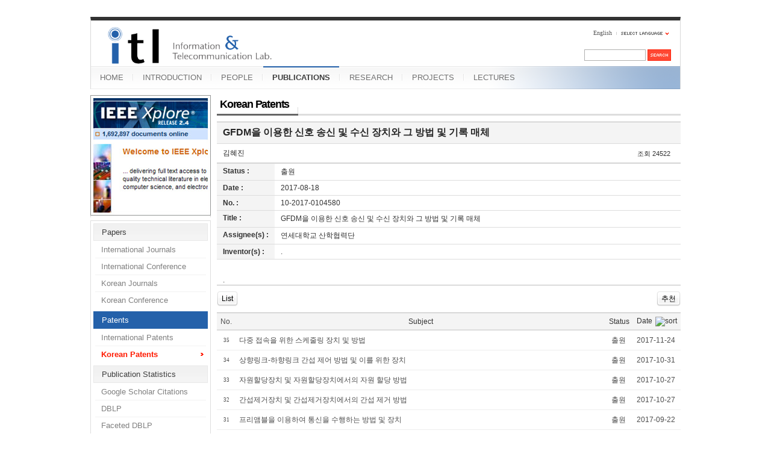

--- FILE ---
content_type: text/html; charset=UTF-8
request_url: https://mirinae.yonsei.ac.kr/index.php?mid=pub_patent_kor&category=0&sortkey=sortkey&document_srl=38594
body_size: 9999
content:
<!DOCTYPE html>
<html lang="en">
<head>
<!-- META -->
<meta charset="utf-8">
<meta name="Generator" content="XpressEngine">
<meta http-equiv="X-UA-Compatible" content="IE=edge">
<!-- TITLE -->
<title>Korean Patents - GFDM을 이용한 신호 송신 및 수신 장치와 그 방법 및 기록 매체</title>
<!-- CSS -->
<link rel="stylesheet" href="/common/css/xe.min.css?20140618142045" />
<link rel="stylesheet" href="/common/js/plugins/ui/jquery-ui.min.css?20140618142045" />
<link rel="stylesheet" href="/modules/board/skins/sejin7940_board/css/board.css?20110816154726" />
<link rel="stylesheet" href="/modules/board/skins/sejin7940_board/css/button.css?20110816154726" />
<link rel="stylesheet" href="/modules/board/skins/sejin7940_board/css/pagination.css?20110816154726" />
<link rel="stylesheet" href="/modules/board/skins/sejin7940_board/css/white.css?20110816154726" />
<link rel="stylesheet" href="/layouts/xe_official_mirinae/css/blue.css?20231012143137" />
<link rel="stylesheet" href="/modules/editor/styles/default/style.css?20140618142048" />
<link rel="stylesheet" href="/widgets/sejin7940_calendar/skins/default/css/widget.css?20110816154726" />
<link rel="stylesheet" href="/files/faceOff/594/014/layout.css?20150323165752" />
<!-- JS -->
<!--[if lt IE 9]><script src="/common/js/jquery-1.x.min.js?20140618142045"></script>
<![endif]--><!--[if gte IE 9]><!--><script src="/common/js/jquery.min.js?20140618142045"></script>
<![endif]--><script src="/common/js/x.min.js?20140618142045"></script>
<script src="/common/js/xe.min.js?20140618142045"></script>
<script src="/modules/board/tpl/js/board.min.js?20140618142047"></script>
<script src="/modules/board/skins/sejin7940_board/js/sejin7940_board.js?20110816154726"></script>
<script src="/layouts/xe_official_mirinae/js/xe_official.js?20100504092716"></script>
<!--[if lt IE 9]><script src="/common/js/html5.js"></script><![endif]-->
<!-- RSS -->
<!-- ICON -->
<link rel="shortcut icon" href="./modules/admin/tpl/img/faviconSample.png" /><link rel="apple-touch-icon" href="./modules/admin/tpl/img/mobiconSample.png" />
<style type="text/css">
    body {  font-family:sans-serif; font-size:10pt}
</style>
<style> .xe_content { font-size:12px; }</style><script>
//<![CDATA[
var current_url = "https://mirinae.yonsei.ac.kr/?mid=pub_patent_kor&sortkey=sortkey&document_srl=38594";
var request_uri = "https://mirinae.yonsei.ac.kr/";
var current_mid = "pub_patent_kor";
var waiting_message = "Requesting to the server, please wait.";
var ssl_actions = new Array();
var default_url = "https://mirinae.yonsei.ac.kr";
var enforce_ssl = true;xe.current_lang = "en";
xe.cmd_find = "Find";
xe.cmd_cancel = "Cancel";
xe.cmd_confirm = "Confirm";
xe.msg_no_root = "You cannot select a root.";
xe.msg_no_shortcut = "You cannot select a shortcut.";
xe.msg_select_menu = "Select target menu";
//]]>
</script>
</head>
<body>
   
<!-- js 파일 import -->
<!-- 레이아웃과 연동될 css 파일 import -->
    <div id="bodyWrap">
	<div id="header">
		<h1><a href=""><img src="https://mirinae.yonsei.ac.kr/files/attach/images/14594/itllogo2.gif" alt="Information and Telecommunication Lab" class="iePngFix" id="itlLogo" />
<!-- img src="https://mirinae.yonsei.ac.kr/images/itllogo2.gif" alt="logo" border="0" class="iePngFix" />  -->
</a></h1>
		<div id="language">
			<strong title="en">English</strong> <a href="#selectLang" onclick="showHide('selectLang');return false;"><img src="/layouts/xe_official_mirinae/images/blue/buttonLang.gif" alt="Select Language" width="87" height="15" /></a>
			<ul id="selectLang">
                			</ul>
		</div>
		<!--GNB-->
		<ul id="gnb">
            <!-- main_menu 1차 시작 -->
                                            <li ><a href="https://mirinae.yonsei.ac.kr/home" >HOME</a></li>
                                            <li ><a href="https://mirinae.yonsei.ac.kr/introduction" >INTRODUCTION</a></li>
                                            <li ><a href="https://mirinae.yonsei.ac.kr/members" >PEOPLE</a></li>
                                                                                <li class="on"><a href="https://mirinae.yonsei.ac.kr/publications" >PUBLICATIONS</a></li>
                                            <li ><a href="https://mirinae.yonsei.ac.kr/research" >RESEARCH</a></li>
                                            <li ><a href="https://mirinae.yonsei.ac.kr/projects" >PROJECTS</a></li>
                                            <li ><a href="https://mirinae.yonsei.ac.kr/lectures" >LECTURES</a></li>
                        <!-- main_menu 1차 끝 -->
		</ul>
		
		<form action="https://mirinae.yonsei.ac.kr/" method="post" id="isSearch"><input type="hidden" name="error_return_url" value="/index.php?mid=pub_patent_kor&amp;category=0&amp;sortkey=sortkey&amp;document_srl=38594" /><input type="hidden" name="vid" value="" />
            <input type="hidden" name="mid" value="pub_patent_kor" />
            <input type="hidden" name="act" value="IS" />
            <input type="hidden" name="search_target" value="title_content" />
			<input name="is_keyword" type="text" class="inputText" title="keyword" />
			<input type="image" src="/layouts/xe_official_mirinae/images/blue/buttonSearch.gif" alt="Search" class="submit" />
		</form>
	</div>
	<div id="contentBody">
		<div id="columnLeft">
            <!-- 왼쪽 그림 메뉴 -->
                        <!-- 왼쪽 그림 메뉴 -->
                        <!-- 왼쪽 그림 메뉴 -->
                        <!-- 왼쪽 그림 메뉴 -->
                        <!-- 왼쪽 그림 메뉴 -->
                        <img src="/layouts/xe_official_mirinae/images/mirinae/publications.jpg"/>
                        <!-- 왼쪽 그림 메뉴 -->
                        <!-- LECTURES 에서만 로그인 위젯 출력 -->
                        <!-- 왼쪽 2차 메뉴 -->
			<img src="/layouts/xe_official_mirinae/images/blank.gif" alt="" class="mask" />
            			<ol id="lnb">
                                				<li ><a href="https://mirinae.yonsei.ac.kr/publications" >Papers</a>
                    <!-- main_menu 3차 시작 -->
                    					<ul>
                    						<li ><a href="https://mirinae.yonsei.ac.kr/pub_journal_int" >International Journals</a></li>
                    						<li ><a href="https://mirinae.yonsei.ac.kr/pub_conf_int" >International Conference</a></li>
                    						<li ><a href="https://mirinae.yonsei.ac.kr/pub_journal_kor" >Korean Journals</a></li>
                    						<li ><a href="https://mirinae.yonsei.ac.kr/pub_conf_kor" >Korean Conference</a></li>
                    					</ul>
                    				</li>
                                				<li class="on"><a href="https://mirinae.yonsei.ac.kr/publications" >Patents</a>
                    <!-- main_menu 3차 시작 -->
                    					<ul>
                    						<li ><a href="https://mirinae.yonsei.ac.kr/pub_patent_int" >International Patents</a></li>
                    						<li class="on"><a href="https://mirinae.yonsei.ac.kr/pub_patent_kor" >Korean Patents</a></li>
                    					</ul>
                    				</li>
                                				<li ><a href="https://mirinae.yonsei.ac.kr/publications" >Publication Statistics</a>
                    <!-- main_menu 3차 시작 -->
                    					<ul>
                    						<li ><a href="http://scholar.google.com/citations?hl=en&amp;user=f08AsRMAAAAJ&amp;view_op=list_works&amp;pagesize=100" onclick="window.open(this.href);return false;">Google Scholar Citations</a></li>
                    						<li ><a href="http://dblp.uni-trier.de/pers/ht/h/Hong:Daesik.html" onclick="window.open(this.href);return false;">DBLP</a></li>
                    						<li ><a href="http://dblp.L3S.de/Authors/Daesik_Hong" onclick="window.open(this.href);return false;">Faceted DBLP</a></li>
                    						<li ><a href="http://www.pubzone.org/pages/publications/showAuthor.do?userId=53.5677&amp;show_max=100" onclick="window.open(this.href);return false;">PubZone</a></li>
                    					</ul>
                    				</li>
                                			</ol>
            <!--<a href="https://mirinae.yonsei.ac.kr/?mid=home_new"><img src="https://mirinae.yonsei.ac.kr/files/attach/images/199/253/010/Fresh3.gif"></a>-->
<div class="xe-widget-wrapper " style=""><div style="*zoom:1;padding:0px 0px 0px 0px !important;"><div style="margin:0;padding:0:">
	<embed src='./widgets/counter_status/skins/flash/counter.swf?n=7851,10217,4566164' width='1' height='1' wmode='transparent'></embed>
</div>
</div></div>
		</div>
		<div id="columnRight">
            <!-- 컨텐츠 시작 -->
              
	   <!-- 별도의 lang 파일을 적용하기 위해 -->
	    <script>
function file_download_check() {
	if (confirm('5 포인트가 차감됩니다. 다운로드 하시겠습니까?')) return true;
	else return false;;
}
</script>
		<div class="board" >
    <div class="boardHeader">
								<div class="boardTitle">
				<h2 class="boardTitleText"><a href="https://mirinae.yonsei.ac.kr/pub_patent_kor">Korean Patents</a></h2>
							</div>
							    </div>
<!-- (시작) sejin7940 추가 - 상단 가로형 펼침 카테고리 구현 위해서 -->
<!-- (끝) sejin7940 추가 - 상단 가로형 펼침 카테고리 구현 위해서 -->
<div style="border:0px solid red; width:100%;"> 
<!--  header.html 에서는 div 가 두개 열림 --><!-- 달력 상단 배치시 -->
<div id="div_calendar" style="width:100%; padding:0px; margin:0px auto 20px auto; list-style:none; display:none;">
	<ul style="border:0px solid red; margin:0px auto; width:10px">
			<li style="width:px; border:0px solid red; float:left; ">
			<div class="xe-widget-wrapper " style=""><div style="*zoom:1;padding:0px 0px 0px 0px !important;">    <div class="widgetContainer">
    <div class="widgetCalendarNavigation">
        <button type="button" class="prevYear" onclick="location.href='https://mirinae.yonsei.ac.kr/index.php?mid=pub_patent_kor&amp;category=0&amp;sortkey=sortkey&amp;document_srl=38594&amp;search_target=regdate&amp;search_keyword=2025'">&lt;&lt;</button> <button type="button" class="prevMonth" onclick="location.href='https://mirinae.yonsei.ac.kr/index.php?mid=pub_patent_kor&amp;category=0&amp;sortkey=sortkey&amp;document_srl=38594&amp;search_target=regdate&amp;search_keyword=202512'">&lt;</button>
        <button type="button" class="nextMonth" onclick="location.href='https://mirinae.yonsei.ac.kr/index.php?mid=pub_patent_kor&amp;category=0&amp;sortkey=sortkey&amp;document_srl=38594&amp;search_target=regdate&amp;search_keyword=202602'">&gt;</button> <button type="button" class="nextYear" onclick="location.href='https://mirinae.yonsei.ac.kr/index.php?mid=pub_patent_kor&amp;category=0&amp;sortkey=sortkey&amp;document_srl=38594&amp;search_target=regdate&amp;search_keyword=2027'">&gt;&gt;</button>
    </div>
    <table border="1" cellspacing="0" class="widgetCalendar">
        <caption>2026.01</caption>
        <thead>
            <tr>
                <th scope="col" class="sun">Sunday</th>
                <th scope="col">Monday</th>
                <th scope="col">Tuesday</th>
                <th scope="col">Wednesday</th>
                <th scope="col">Thursday</th>
                <th scope="col">Friday</th>
                <th scope="col">Saturday</th>
            </tr>
        </thead>
        <tbody>
			<!-- 복수 달력 지정 위해서 추가한 부분 (sejin7940 - 시작) -->
			            			<!-- 복수 달력 지정 위해서 추가한 부분 (sejin7940 - 시작) -->
                                            <tr>
                                                                                            																																				                                                <td class="sun  " >
                                                                                                                                                                                    </td>
                                                                                            																																				                                                <td class="  " >
                                                                                                                                                                                    </td>
                                                                                            																																				                                                <td class="  " >
                                                                                                                                                                                    </td>
                                                                                            																																				                                                <td class="  " >
                                                                                                                                                                                    </td>
                                                                                                                                                                                                        																																				                                                <td class="  " >
                                                                                                1                                                                                    </td>
                                                                                                                                                                            																																				                                                <td class="  " >
                                                                                                2                                                                                    </td>
                                                                                                                                                                            																																				                                                <td class="  " >
                                                                                                3                                                                                    </td>
                                    </tr>
                                                            <tr>
                                                                                                                                                                            																																				                                                <td class="sun  " >
                                                                                                4                                                                                    </td>
                                                                                                                                                                            																																				                                                <td class="  " >
                                                                                                5                                                                                    </td>
                                                                                                                                                                            																																				                                                <td class="  " >
                                                                                                6                                                                                    </td>
                                                                                                                                                                            																																				                                                <td class="  " >
                                                                                                7                                                                                    </td>
                                                                                                                                                                            																																				                                                <td class="  " >
                                                                                                8                                                                                    </td>
                                                                                                                                                                            																																				                                                <td class="  " >
                                                                                                9                                                                                    </td>
                                                                                                                                                                            																																				                                                <td class="  " >
                                                                                                10                                                                                    </td>
                                    </tr>
                                                            <tr>
                                                                                                                                                                            																																				                                                <td class="sun  " >
                                                                                                11                                                                                    </td>
                                                                                                                                                                            																																				                                                <td class="  " >
                                                                                                12                                                                                    </td>
                                                                                                                                                                            																																				                                                <td class="  " >
                                                                                                13                                                                                    </td>
                                                                                                                                                                            																																				                                                <td class="  " >
                                                                                                14                                                                                    </td>
                                                                                                                                                                            																																				                                                <td class="  " >
                                                                                                15                                                                                    </td>
                                                                                                                                                                            																																				                                                <td class="  " >
                                                                                                16                                                                                    </td>
                                                                                                                                                                            																																				                                                <td class="  " >
                                                                                                17                                                                                    </td>
                                    </tr>
                                                            <tr>
                                                                                                                                                                            																																				                                                <td class="sun  " >
                                                                                                18                                                                                    </td>
                                                                                                                                                                            																																				                                                <td class="  " >
                                                                                                19                                                                                    </td>
                                                                                                                                                                            																																				                                                <td class="today  " >
                                                                                                20                                                                                    </td>
                                                                                                                                                                            																																				                                                <td class="  " >
                                                                                                21                                                                                    </td>
                                                                                                                                                                            																																				                                                <td class="  " >
                                                                                                22                                                                                    </td>
                                                                                                                                                                            																																				                                                <td class="  " >
                                                                                                23                                                                                    </td>
                                                                                                                                                                            																																				                                                <td class="  " >
                                                                                                24                                                                                    </td>
                                    </tr>
                                                            <tr>
                                                                                                                                                                            																																				                                                <td class="sun  " >
                                                                                                25                                                                                    </td>
                                                                                                                                                                            																																				                                                <td class="  " >
                                                                                                26                                                                                    </td>
                                                                                                                                                                            																																				                                                <td class="  " >
                                                                                                27                                                                                    </td>
                                                                                                                                                                            																																				                                                <td class="  " >
                                                                                                28                                                                                    </td>
                                                                                                                                                                            																																				                                                <td class="  " >
                                                                                                29                                                                                    </td>
                                                                                                                                                                            																																				                                                <td class="  " >
                                                                                                30                                                                                    </td>
                                                                                                                                                                            																																				                                                <td class="  " >
                                                                                                31                                                                                    </td>
                                    </tr>
                                                                </tbody>
    </table>
</div>
</div></div>
		</li>
		</ul>
</div>
<!-- 목록에서 글 선택 안 한 경우, 자동으로 최근 공지나 최근 글을 무조건 view 로 나오게 -->
	<div class="viewDocument">
				<!---->
		<!--  view 화면에서 관리자 설정 버튼 넣어주기 위해서 (시작) (목록의 하단에 카테고리 배치되게 하고자 header 에서 이전시킴) -->
		<!--  view 화면에서 관리자 설정 버튼 넣어주기 위해서 (끝)  -->
	<div class="boardRead">
		<div class="boardReadHeader"  >
			
			<div class="titleArea">
				<h3 class="title" style="word-break:break-all;"><a href="https://mirinae.yonsei.ac.kr/38594" >GFDM을 이용한 신호 송신 및 수신 장치와 그 방법 및 기록 매체</a></h3>
				<a href="https://mirinae.yonsei.ac.kr/index.php?mid=pub_patent_kor&amp;category=0&amp;sortkey=sortkey" class="category"></a>
			</div>
				
				<div class="authorArea">
																					<a href="#popup_menu_area" class="member_27764 author" onclick="return false">김혜진</a>
																				<span class="ipAddress"></span>
										<span class="counts">
						<span class="read">조회 <span class="num">24522</span></span>																							</span>
				</div>
								</div>
				<table border="1" cellspacing="0" summary="Extra Form" class="extraVarsList" >
													<tr>
					<th>Status :</th>
					<td>출원&nbsp;</td>
				</tr>
																				<tr>
					<th>Date :</th>
					<td>2017-08-18&nbsp;</td>
				</tr>
																				<tr>
					<th>No. :</th>
					<td>10-2017-0104580&nbsp;</td>
				</tr>
																				<tr>
					<th>Title :</th>
					<td>GFDM을 이용한 신호 송신 및 수신 장치와 그 방법 및 기록 매체&nbsp;</td>
				</tr>
																				<tr>
					<th>Assignee(s) :</th>
					<td>연세대학교 산학협력단&nbsp;</td>
				</tr>
																				<tr>
					<th>Inventor(s) :</th>
					<td>.&nbsp;</td>
				</tr>
											</table>
						<div class="boardReadBody" id="boardReadBody">
																			<div class="view_content"><!--BeforeDocument(38594,27764)--><div class="document_38594_27764 xe_content"><p>.</p></div><!--AfterDocument(38594,27764)--></div>
												</div>
		<div class="boardReadFooter" style="float:left; width:100%">
						
									
						
						
		</div>
				<div id="view_bottomborder" class="boardNavigation" style="width:100%; float:left">
			<div class="buttonLeft">
							<a href="https://mirinae.yonsei.ac.kr/index.php?mid=pub_patent_kor&amp;category=0&amp;sortkey=sortkey" class="buttonOfficial btn_list"><span>List</span></a>
											
			</div>
			<div class="buttonRight">
													<a href="javascript:doCallModuleAction('document','procDocumentVoteUp',38594)" class="buttonOfficial btn_voted"><span>추천</span></a>
																											</div>
		</div>
	</div>
											<div style=" text-align:center; width:100%; float:left;">
						</div>
							</div>
<!-- (시작) sejin7940 추가 - 상단 가로형 펼침 카테고리 구현 위해서 -->
	<!-- (끝) sejin7940 추가 - 상단 가로형 펼침 카테고리 구현 위해서 -->
	<!-- (시작) sejin7940 추가 - 확장변수를 이용한 목록 정렬기능 &  목록순서 임의배치 기능-->
							   <!--  확장변수를 이용한 목록 정렬기능 -->
																																																																																																																																																																																																																																																																																																																																																																																																																																																																																																																																																																																																																																																																																																									<!-- (끝) sejin7940 추가 - 확장변수를 이용한 목록 정렬기능 &  목록순서 임의배치 기능 -->
																											
<form action="./" method="get" class="boardListForm"><input type="hidden" name="error_return_url" value="/index.php?mid=pub_patent_kor&amp;category=0&amp;sortkey=sortkey&amp;document_srl=38594" /><input type="hidden" name="act" value="" /><input type="hidden" name="mid" value="pub_patent_kor" /><input type="hidden" name="vid" value="" />
    <fieldset>
        <legend>List of Articles</legend>
        <table cellspacing="0" border="1" summary="List of Articles" class="boardList">
						<thead>
				<tr>
					
											
							
							
															<th scope="col">No.</th>
														
																			
							
							
																							<th scope="col" class="title ">
																		<div align="center"><a href="https://mirinae.yonsei.ac.kr/index.php?mid=pub_patent_kor&amp;category=0&amp;document_srl=38594&amp;sort_index=title">Subject</a></div>
																	</th>
																						
																			
																							<th scope="col"><a href="https://mirinae.yonsei.ac.kr/index.php?mid=pub_patent_kor&amp;category=0&amp;sortkey=extra_vars1&amp;document_srl=38594">Status</a></th>
																
																			
																							<th scope="col"><a href="https://mirinae.yonsei.ac.kr/index.php?mid=pub_patent_kor&amp;category=0&amp;sortkey=sortkey&amp;document_srl=38594">Date<img src="/modules/board/skins/sejin7940_board/img/common/" alt="sort" width="5" height="3" class="sort" /></a></th>
																
																													</tr>
			</thead>
						<tbody>
	
							
																																												<tr class="bg2">
					
						
						
													
															<td class="num" >35</td>
								
						
												
						
													
																							<td class="title" style="word-break:break-all;">
																																				
																			<a title="다중 접속을 위한 스케줄링 장치 및 방법"  href="https://mirinae.yonsei.ac.kr/index.php?mid=pub_patent_kor&amp;category=0&amp;sortkey=sortkey&amp;document_srl=38599" >
																											다중 접속을 위한 스케줄링 장치 및 방법																																														</a>
						
										
																																		</td>
																
						
												
						
																					<td>출원&nbsp;</td>
																			
						
																					<td>2017-11-24&nbsp;</td>
																																</tr>
																																										<tr class="bg1">
					
						
						
													
															<td class="num" >34</td>
								
						
												
						
													
																							<td class="title" style="word-break:break-all;">
																																				
																			<a title="상향링크-하향링크 간섭 제어 방법 및 이를 위한 장치"  href="https://mirinae.yonsei.ac.kr/index.php?mid=pub_patent_kor&amp;category=0&amp;sortkey=sortkey&amp;document_srl=38598" >
																											상향링크-하향링크 간섭 제어 방법 및 이를 위한 장치																																														</a>
						
										
																																		</td>
																
						
												
						
																					<td>출원&nbsp;</td>
																			
						
																					<td>2017-10-31&nbsp;</td>
																																</tr>
																																										<tr class="bg2">
					
						
						
													
															<td class="num" >33</td>
								
						
												
						
													
																							<td class="title" style="word-break:break-all;">
																																				
																			<a title="자원할당장치 및 자원할당장치에서의 자원 할당 방법"  href="https://mirinae.yonsei.ac.kr/index.php?mid=pub_patent_kor&amp;category=0&amp;sortkey=sortkey&amp;document_srl=38597" >
																											자원할당장치 및 자원할당장치에서의 자원 할당 방법																																														</a>
						
										
																																		</td>
																
						
												
						
																					<td>출원&nbsp;</td>
																			
						
																					<td>2017-10-27&nbsp;</td>
																																</tr>
																																										<tr class="bg1">
					
						
						
													
															<td class="num" >32</td>
								
						
												
						
													
																							<td class="title" style="word-break:break-all;">
																																				
																			<a title="간섭제거장치 및 간섭제거장치에서의 간섭 제거 방법"  href="https://mirinae.yonsei.ac.kr/index.php?mid=pub_patent_kor&amp;category=0&amp;sortkey=sortkey&amp;document_srl=38596" >
																											간섭제거장치 및 간섭제거장치에서의 간섭 제거 방법																																														</a>
						
										
																																		</td>
																
						
												
						
																					<td>출원&nbsp;</td>
																			
						
																					<td>2017-10-27&nbsp;</td>
																																</tr>
																																										<tr class="bg2">
					
						
						
													
															<td class="num" >31</td>
								
						
												
						
													
																							<td class="title" style="word-break:break-all;">
																																				
																			<a title="프리앰블을 이용하여 통신을 수행하는 방법 및 장치"  href="https://mirinae.yonsei.ac.kr/index.php?mid=pub_patent_kor&amp;category=0&amp;sortkey=sortkey&amp;document_srl=38595" >
																											프리앰블을 이용하여 통신을 수행하는 방법 및 장치																																														</a>
						
										
																																		</td>
																
						
												
						
																					<td>출원&nbsp;</td>
																			
						
																					<td>2017-09-22&nbsp;</td>
																																</tr>
																																										<tr class="bg1">
					
						
						
													
															<td class="num" >&raquo;</td>
								
						
												
						
													
																							<td class="title" style="word-break:break-all;">
																																				
																			<a title="GFDM을 이용한 신호 송신 및 수신 장치와 그 방법 및 기록 매체"  href="https://mirinae.yonsei.ac.kr/index.php?mid=pub_patent_kor&amp;category=0&amp;sortkey=sortkey&amp;document_srl=38594" >
																											GFDM을 이용한 신호 송신 및 수신 장치와 그 방법 및 기록 매체																																														</a>
						
										
																																		</td>
																
						
												
						
																					<td>출원&nbsp;</td>
																			
						
																					<td>2017-08-18&nbsp;</td>
																																</tr>
																																										<tr class="bg2">
					
						
						
													
															<td class="num" >29</td>
								
						
												
						
													
																							<td class="title" style="word-break:break-all;">
																																				
																			<a title="MIMO 안테나에 적용되는 FBMC를 이용한 신호 송신 및 수신 장치와 그 방법"  href="https://mirinae.yonsei.ac.kr/index.php?mid=pub_patent_kor&amp;category=0&amp;sortkey=sortkey&amp;document_srl=38593" >
																											MIMO 안테나에 적용되는 FBMC를 이용한 신호 송신 및 수신 장치와 그 방법																																														</a>
						
										
																																		</td>
																
						
												
						
																					<td>출원&nbsp;</td>
																			
						
																					<td>2017-06-20&nbsp;</td>
																																</tr>
																																										<tr class="bg1">
					
						
						
													
															<td class="num" >28</td>
								
						
												
						
													
																							<td class="title" style="word-break:break-all;">
																																				
																			<a title="비직교 다중 접속 시스템에서 주파수 오프셋으로 인한 반송파간 간섭 제거 방법 및 장치"  href="https://mirinae.yonsei.ac.kr/index.php?mid=pub_patent_kor&amp;category=0&amp;sortkey=sortkey&amp;document_srl=38585" >
																											비직교 다중 접속 시스템에서 주파수 오프셋으로 인한 반송파간 간섭 제거 방법 및 장치																																														</a>
						
										
																																		</td>
																
						
												
						
																					<td>출원&nbsp;</td>
																			
						
																					<td>2016-11-25&nbsp;</td>
																																</tr>
																																										<tr class="bg2">
					
						
						
													
															<td class="num" >27</td>
								
						
												
						
													
																							<td class="title" style="word-break:break-all;">
																																				
																			<a title="다중 서브밴드 이동통신 시스템을 위한 스케줄링 장치 및 방법"  href="https://mirinae.yonsei.ac.kr/index.php?mid=pub_patent_kor&amp;category=0&amp;sortkey=sortkey&amp;document_srl=38582" >
																											다중 서브밴드 이동통신 시스템을 위한 스케줄링 장치 및 방법																																														</a>
						
										
																																		</td>
																
						
												
						
																					<td>출원&nbsp;</td>
																			
						
																					<td>2016-10-31&nbsp;</td>
																																</tr>
																																										<tr class="bg1">
					
						
						
													
															<td class="num" >26</td>
								
						
												
						
													
																							<td class="title" style="word-break:break-all;">
																																				
																			<a title="서로 다른 부반송파 간격을 갖는 인접 대역 간의 간섭을 최소화하기 위한 장치 및 방법"  href="https://mirinae.yonsei.ac.kr/index.php?mid=pub_patent_kor&amp;category=0&amp;sortkey=sortkey&amp;document_srl=38581" >
																											서로 다른 부반송파 간격을 갖는 인접 대역 간의 간섭을 최소화하기 위한 장치 및 방법																																														</a>
						
										
																																		</td>
																
						
												
						
																					<td>출원&nbsp;</td>
																			
						
																					<td>2016-10-31&nbsp;</td>
																																</tr>
																																										<tr class="bg2">
					
						
						
													
															<td class="num" >25</td>
								
						
												
						
													
																							<td class="title" style="word-break:break-all;">
																																				
																			<a title="신호수신장치"  href="https://mirinae.yonsei.ac.kr/index.php?mid=pub_patent_kor&amp;category=0&amp;sortkey=sortkey&amp;document_srl=38584" >
																											신호수신장치																																														</a>
						
										
																																		</td>
																
						
												
						
																					<td>출원&nbsp;</td>
																			
						
																					<td>2016-10-11&nbsp;</td>
																																</tr>
																																										<tr class="bg1">
					
						
						
													
															<td class="num" >24</td>
								
						
												
						
													
																							<td class="title" style="word-break:break-all;">
																																				
																			<a title="무선자원 할당 제어장치 및 무선자원 할당 제어방법"  href="https://mirinae.yonsei.ac.kr/index.php?mid=pub_patent_kor&amp;category=0&amp;sortkey=sortkey&amp;document_srl=38583" >
																											무선자원 할당 제어장치 및 무선자원 할당 제어방법																																														</a>
						
										
																																		</td>
																
						
												
						
																					<td>출원&nbsp;</td>
																			
						
																					<td>2016-10-04&nbsp;</td>
																																</tr>
																																										<tr class="bg2">
					
						
						
													
															<td class="num" >23</td>
								
						
												
						
													
																							<td class="title" style="word-break:break-all;">
																																				
																			<a title="무선 통신 시스템에서 하향링크 프리앰블 생성 및 전송 방법"  href="https://mirinae.yonsei.ac.kr/index.php?mid=pub_patent_kor&amp;category=0&amp;sortkey=sortkey&amp;document_srl=38580" >
																											무선 통신 시스템에서 하향링크 프리앰블 생성 및 전송 방법																																														</a>
						
										
																																		</td>
																
						
												
						
																					<td>출원&nbsp;</td>
																			
						
																					<td>2016-09-21&nbsp;</td>
																																</tr>
																																										<tr class="bg1">
					
						
						
													
															<td class="num" >22</td>
								
						
												
						
													
																							<td class="title" style="word-break:break-all;">
																																				
																			<a title="전 이중 무선 방식을 지원하는 무선 접속 시스템에서 회전 프리코더 기반의 자기 간섭 제거 방법 및 장치"  href="https://mirinae.yonsei.ac.kr/index.php?mid=pub_patent_kor&amp;category=0&amp;sortkey=sortkey&amp;document_srl=38579" >
																											전 이중 무선 방식을 지원하는 무선 접속 시스템에서 회전 프리코더 기반의 자기 간섭 제거 방법 및 장치																																														</a>
						
										
																																		</td>
																
						
												
						
																					<td>출원&nbsp;</td>
																			
						
																					<td>2016-03-16&nbsp;</td>
																																</tr>
																																										<tr class="bg2">
					
						
						
													
															<td class="num" >21</td>
								
						
												
						
													
																							<td class="title" style="word-break:break-all;">
																																				
																			<a title="무선 통신 시스템에서 다중 사용자 수신에 관한 방법 및 장치"  href="https://mirinae.yonsei.ac.kr/index.php?mid=pub_patent_kor&amp;category=0&amp;sortkey=sortkey&amp;document_srl=38578" >
																											무선 통신 시스템에서 다중 사용자 수신에 관한 방법 및 장치																																														</a>
						
										
																																		</td>
																
						
												
						
																					<td>출원&nbsp;</td>
																			
						
																					<td>2015-12-11&nbsp;</td>
																																</tr>
																																										<tr class="bg1">
					
						
						
													
															<td class="num" >20</td>
								
						
												
						
													
																							<td class="title" style="word-break:break-all;">
																																				
																			<a title="무선 통신 시스템에서 다중 사용자 수신에 관한 방법 및 장치"  href="https://mirinae.yonsei.ac.kr/index.php?mid=pub_patent_kor&amp;category=0&amp;sortkey=sortkey&amp;document_srl=38574" >
																											무선 통신 시스템에서 다중 사용자 수신에 관한 방법 및 장치																																														</a>
						
										
																																		</td>
																
						
												
						
																					<td>출원&nbsp;</td>
																			
						
																					<td>2015-12-11&nbsp;</td>
																																</tr>
																																										<tr class="bg2">
					
						
						
													
															<td class="num" >19</td>
								
						
												
						
													
																							<td class="title" style="word-break:break-all;">
																																				
																			<a title="하이브리드 빔 포밍 송신장치 및 하이브리드 빔 포밍 방법"  href="https://mirinae.yonsei.ac.kr/index.php?mid=pub_patent_kor&amp;category=0&amp;sortkey=sortkey&amp;document_srl=38577" >
																											하이브리드 빔 포밍 송신장치 및 하이브리드 빔 포밍 방법																																														</a>
						
										
																																		</td>
																
						
												
						
																					<td>출원&nbsp;</td>
																			
						
																					<td>2015-10-29&nbsp;</td>
																																</tr>
																																										<tr class="bg1">
					
						
						
													
															<td class="num" >18</td>
								
						
												
						
													
																							<td class="title" style="word-break:break-all;">
																																				
																			<a title="하이브리드 빔 포밍 송신장치 및 하이브리드 빔 포밍 방법"  href="https://mirinae.yonsei.ac.kr/index.php?mid=pub_patent_kor&amp;category=0&amp;sortkey=sortkey&amp;document_srl=38576" >
																											하이브리드 빔 포밍 송신장치 및 하이브리드 빔 포밍 방법																																														</a>
						
										
																																		</td>
																
						
												
						
																					<td>출원&nbsp;</td>
																			
						
																					<td>2015-10-29&nbsp;</td>
																																</tr>
																																										<tr class="bg2">
					
						
						
													
															<td class="num" >17</td>
								
						
												
						
													
																							<td class="title" style="word-break:break-all;">
																																				
																			<a title="기지국장치 및 단말장치, 그리고 트래픽 전송 방법"  href="https://mirinae.yonsei.ac.kr/index.php?mid=pub_patent_kor&amp;category=0&amp;sortkey=sortkey&amp;document_srl=38575" >
																											기지국장치 및 단말장치, 그리고 트래픽 전송 방법																																														</a>
						
										
																																		</td>
																
						
												
						
																					<td>출원&nbsp;</td>
																			
						
																					<td>2015-10-28&nbsp;</td>
																																</tr>
																																										<tr class="bg1">
					
						
						
													
															<td class="num" >16</td>
								
						
												
						
													
																							<td class="title" style="word-break:break-all;">
																																				
																			<a title="무선 통신 시스템에서의 간섭원 정보 획득 방법 및 장치"  href="https://mirinae.yonsei.ac.kr/index.php?mid=pub_patent_kor&amp;category=0&amp;sortkey=sortkey&amp;document_srl=38572" >
																											무선 통신 시스템에서의 간섭원 정보 획득 방법 및 장치																																														</a>
						
										
																																		</td>
																
						
												
						
																					<td>등록&nbsp;</td>
																			
						
																					<td>2015-06-25&nbsp;</td>
																																</tr>
																																										<tr class="bg2">
					
						
						
													
															<td class="num" >15</td>
								
						
												
						
													
																							<td class="title" style="word-break:break-all;">
																																				
																			<a title="무선 통신 시스템에서의 필터 뱅크 다중 반송파 심벌들을 검출하는 장치 및 방법"  href="https://mirinae.yonsei.ac.kr/index.php?mid=pub_patent_kor&amp;category=0&amp;sortkey=sortkey&amp;document_srl=38573" >
																											무선 통신 시스템에서의 필터 뱅크 다중 반송파 심벌들을 검출하는 장치 및 방법																																														</a>
						
										
																																		</td>
																
						
												
						
																					<td>출원&nbsp;</td>
																			
						
																					<td>2015-05-29&nbsp;</td>
																																</tr>
																																										<tr class="bg1">
					
						
						
													
															<td class="num" >14</td>
								
						
												
						
													
																							<td class="title" style="word-break:break-all;">
																																				
																			<a title="기지국장치 및 기지국장치의 동작 방법"  href="https://mirinae.yonsei.ac.kr/index.php?mid=pub_patent_kor&amp;category=0&amp;sortkey=sortkey&amp;document_srl=38570" >
																											기지국장치 및 기지국장치의 동작 방법																																														</a>
						
										
																																		</td>
																
						
												
						
																					<td>출원&nbsp;</td>
																			
						
																					<td>2015-04-20&nbsp;</td>
																																</tr>
																																										<tr class="bg2">
					
						
						
													
															<td class="num" >13</td>
								
						
												
						
													
																							<td class="title" style="word-break:break-all;">
																																				
																			<a title="단말장치 및 단말장치의 동작 방법"  href="https://mirinae.yonsei.ac.kr/index.php?mid=pub_patent_kor&amp;category=0&amp;sortkey=sortkey&amp;document_srl=38571" >
																											단말장치 및 단말장치의 동작 방법																																														</a>
						
										
																																		</td>
																
						
												
						
																					<td>출원&nbsp;</td>
																			
						
																					<td>2015-04-15&nbsp;</td>
																																</tr>
																																										<tr class="bg1">
					
						
						
													
															<td class="num" >12</td>
								
						
												
						
													
																							<td class="title" style="word-break:break-all;">
																																				
																			<a title="이동통신 시스템에서 단말과 기지국 간 데이터 송수신 방법 및 장치"  href="https://mirinae.yonsei.ac.kr/index.php?mid=pub_patent_kor&amp;category=0&amp;sortkey=sortkey&amp;document_srl=38567" >
																											이동통신 시스템에서 단말과 기지국 간 데이터 송수신 방법 및 장치																																														</a>
						
										
																																		</td>
																
						
												
						
																					<td>출원&nbsp;</td>
																			
						
																					<td>2015-03-31&nbsp;</td>
																																</tr>
																																										<tr class="bg2">
					
						
						
													
															<td class="num" >11</td>
								
						
												
						
													
																							<td class="title" style="word-break:break-all;">
																																				
																			<a title="무선 통신 시스템에서 업링크 제어 신호를 송신하는 방법 및 장치"  href="https://mirinae.yonsei.ac.kr/index.php?mid=pub_patent_kor&amp;category=0&amp;sortkey=sortkey&amp;document_srl=38566" >
																											무선 통신 시스템에서 업링크 제어 신호를 송신하는 방법 및 장치																																														</a>
						
										
																																		</td>
																
						
												
						
																					<td>출원&nbsp;</td>
																			
						
																					<td>2015-03-31&nbsp;</td>
																																</tr>
																																										<tr class="bg1">
					
						
						
													
															<td class="num" >10</td>
								
						
												
						
													
																							<td class="title" style="word-break:break-all;">
																																				
																			<a title="필터뱅크 기반 다중 반송파 무선 통신 시스템에서 패킷 전송 방법 및 장치"  href="https://mirinae.yonsei.ac.kr/index.php?mid=pub_patent_kor&amp;category=0&amp;sortkey=sortkey&amp;document_srl=38565" >
																											필터뱅크 기반 다중 반송파 무선 통신 시스템에서 패킷 전송 방법 및 장치																																														</a>
						
										
																																		</td>
																
						
												
						
																					<td>출원&nbsp;</td>
																			
						
																					<td>2015-01-16&nbsp;</td>
																																</tr>
																																										<tr class="bg2">
					
						
						
													
															<td class="num" >9</td>
								
						
												
						
													
																							<td class="title" style="word-break:break-all;">
																																				
																			<a title="무선 통신 시스템에서 복수개의 위치에서의 가용 채널에 대한 컨택트 검증 신호 송수신 방법 및 장치"  href="https://mirinae.yonsei.ac.kr/index.php?mid=pub_patent_kor&amp;category=0&amp;sortkey=sortkey&amp;document_srl=38568" >
																											무선 통신 시스템에서 복수개의 위치에서의 가용 채널에 대한 컨택트 검증 신호 송수신 방법 및 장치																																														</a>
						
										
																																		</td>
																
						
												
						
																					<td>등록&nbsp;</td>
																			
						
																					<td>2014-10-09&nbsp;</td>
																																</tr>
																																										<tr class="bg1">
					
						
						
													
															<td class="num" >8</td>
								
						
												
						
													
																							<td class="title" style="word-break:break-all;">
																																				
																			<a title="기지국제어장치 및 기지국제어장치의 동작 방법"  href="https://mirinae.yonsei.ac.kr/index.php?mid=pub_patent_kor&amp;category=0&amp;sortkey=sortkey&amp;document_srl=38564" >
																											기지국제어장치 및 기지국제어장치의 동작 방법																																														</a>
						
										
																																		</td>
																
						
												
						
																					<td>등록&nbsp;</td>
																			
						
																					<td>2014-08-01&nbsp;</td>
																																</tr>
																																										<tr class="bg2">
					
						
						
													
															<td class="num" >7</td>
								
						
												
						
													
																							<td class="title" style="word-break:break-all;">
																																				
																			<a title="이동통신 시스템에서의 시퀀스 동기화 수행을 위한 방법 및 장치"  href="https://mirinae.yonsei.ac.kr/index.php?mid=pub_patent_kor&amp;category=0&amp;sortkey=sortkey&amp;document_srl=38569" >
																											이동통신 시스템에서의 시퀀스 동기화 수행을 위한 방법 및 장치																																														</a>
						
										
																																		</td>
																
						
												
						
																					<td>출원&nbsp;</td>
																			
						
																					<td>2014-07-28&nbsp;</td>
																																</tr>
																																										<tr class="bg1">
					
						
						
													
															<td class="num" >6</td>
								
						
												
						
													
																							<td class="title" style="word-break:break-all;">
																																				
																			<a title="전이중 통신 방식 및 반이중 통신방식을 지원하는 시스템에서 통신을 수행하는 방법 및 이를 위한 장치"  href="https://mirinae.yonsei.ac.kr/index.php?mid=pub_patent_kor&amp;category=0&amp;sortkey=sortkey&amp;document_srl=38561" >
																											전이중 통신 방식 및 반이중 통신방식을 지원하는 시스템에서 통신을 수행하는 방법 및 이를 위한 장치																																														</a>
						
										
																																		</td>
																
						
												
						
																					<td>출원&nbsp;</td>
																			
						
																					<td>2014-07-24&nbsp;</td>
																																</tr>
																																										<tr class="bg2">
					
						
						
													
															<td class="num" >5</td>
								
						
												
						
													
																							<td class="title" style="word-break:break-all;">
																																				
																			<a title="기지국장치 및 기지국장치의 동작 방법"  href="https://mirinae.yonsei.ac.kr/index.php?mid=pub_patent_kor&amp;category=0&amp;sortkey=sortkey&amp;document_srl=38562" >
																											기지국장치 및 기지국장치의 동작 방법																																														</a>
						
										
																																		</td>
																
						
												
						
																					<td>등록&nbsp;</td>
																			
						
																					<td>2014-07-16&nbsp;</td>
																																</tr>
																																										<tr class="bg1">
					
						
						
													
															<td class="num" >4</td>
								
						
												
						
													
																							<td class="title" style="word-break:break-all;">
																																				
																			<a title="기지국장치 및 기지국장치의 동작 방법, 단말장치"  href="https://mirinae.yonsei.ac.kr/index.php?mid=pub_patent_kor&amp;category=0&amp;sortkey=sortkey&amp;document_srl=38563" >
																											기지국장치 및 기지국장치의 동작 방법, 단말장치																																														</a>
						
										
																																		</td>
																
						
												
						
																					<td>출원&nbsp;</td>
																			
						
																					<td>2014-07-1&nbsp;</td>
																																</tr>
																																										<tr class="bg2">
					
						
						
													
															<td class="num" >3</td>
								
						
												
						
													
																							<td class="title" style="word-break:break-all;">
																																				
																			<a title="FBMC 시스템에서 심볼을 송수신하는 기법"  href="https://mirinae.yonsei.ac.kr/index.php?mid=pub_patent_kor&amp;category=0&amp;sortkey=sortkey&amp;document_srl=38559" >
																											FBMC 시스템에서 심볼을 송수신하는 기법																																														</a>
						
										
																																		</td>
																
						
												
						
																					<td>출원&nbsp;</td>
																			
						
																					<td>2014-06-18&nbsp;</td>
																																</tr>
																																										<tr class="bg1">
					
						
						
													
															<td class="num" >2</td>
								
						
												
						
													
																							<td class="title" style="word-break:break-all;">
																																				
																			<a title="무선 통신 시스템에서 방향성에 기반한 가용 채널 정보 송수신 방법 및 장치"  href="https://mirinae.yonsei.ac.kr/index.php?mid=pub_patent_kor&amp;category=0&amp;sortkey=sortkey&amp;document_srl=38560" >
																											무선 통신 시스템에서 방향성에 기반한 가용 채널 정보 송수신 방법 및 장치																																														</a>
						
										
																																		</td>
																
						
												
						
																					<td>출원&nbsp;</td>
																			
						
																					<td>2014-06-02&nbsp;</td>
																																</tr>
																																										<tr class="bg2">
					
						
						
													
															<td class="num" >1</td>
								
						
												
						
													
																							<td class="title" style="word-break:break-all;">
																																				
																			<a title="스몰 셀 네트워크 환경에서 업링크 노드밸런싱 방법"  href="https://mirinae.yonsei.ac.kr/index.php?mid=pub_patent_kor&amp;category=0&amp;sortkey=sortkey&amp;document_srl=38558" >
																											스몰 셀 네트워크 환경에서 업링크 노드밸런싱 방법																																														</a>
						
										
																																		</td>
																
						
												
						
																					<td>출원&nbsp;</td>
																			
						
																					<td>2014-02-17&nbsp;</td>
																																</tr>
																
						</tbody>
        </table>
		
    </fieldset>
</form>
	<div id="list_bottomborder" class="boardNavigation"  >
	    <div class="buttonLeft">
        							<a href="https://mirinae.yonsei.ac.kr/index.php?mid=pub_patent_kor&amp;page=1" class="buttonOfficial"><span>List</span></a>
							            </div>
    <div class="buttonRight">
		            </div>
	    <!--  검은배경시  검색창이 전체 board 틀 아래쪽으로 밀려나가던 버그 수정 위해서 boardNavigation 내부로 배치 -->
		<div style="padding:15px 0px 0px 0px; ">
		<form action="https://mirinae.yonsei.ac.kr/" method="get" onsubmit="return procFilter(this, search)" id="fo_search" class="boardSearchForm"><input type="hidden" name="error_return_url" value="/index.php?mid=pub_patent_kor&amp;category=0&amp;sortkey=sortkey&amp;document_srl=38594" /><input type="hidden" name="act" value="" />
		<fieldset>
			<legend>Board Search</legend>
			<input type="hidden" name="vid" value="" />
			<input type="hidden" name="mid" value="pub_patent_kor" />
			<input type="hidden" name="category" value="0" />
			<input type="text" name="search_keyword" value="" class="inputText" accesskey="S" title="Search" />
			<!-- sejin7940 -  정렬하다가 검색시, 정렬하던 사항 유지 위해서 (시작)-->
						<!-- sejin7940 -  정렬하다가 검색시, 정렬하던 사항 유지 위해서 (끝)-->
			<select name="search_target">
								<option value="title" >Subject</option>
								<option value="content" >Content</option>
								<option value="title_content" >Subject+Content</option>
								<option value="comment" >Comment</option>
								<option value="user_name" >User Name</option>
								<option value="nick_name" >Nick Name</option>
								<option value="user_id" >User ID</option>
								<option value="tag" >Tag</option>
								<option value="extra_vars1" >Status</option>
								<option value="extra_vars3" >No.</option>
								<option value="extra_vars4" >Title</option>
								<option value="extra_vars5" >Assignee(s)</option>
								<option value="extra_vars6" >Inventor(s)</option>
							</select>
						<span class="buttonOfficial"><button type="submit" onclick="xGetElementById('fo_search').submit();return false;">Search</button></span>
			<ul class="infoEtc">
				<li class="contributors"><a href="https://mirinae.yonsei.ac.kr/index.php?module=module&amp;act=dispModuleSkinInfo&amp;selected_module=board&amp;skin=sejin7940_board" onclick="popopen(this.href,'skinInfo'); return false;" title="Contributors"><span>Contributors</span></a></li>
							</ul>
		</fieldset>
	</form>
	</div>
	</div>
<!-- 달력 하단 배치시 -->
<div id="div_calendar" style="width:100%; padding:0px; margin:20px auto 10px auto; list-style:none; display:none;">
	<ul style="border:0px solid red; margin:0px auto; width:10px">
			<li style="width:px; border:0px solid red; float:left; ">
			<div class="xe-widget-wrapper " style=""><div style="*zoom:1;padding:0px 0px 0px 0px !important;">    <div class="widgetContainer">
    <div class="widgetCalendarNavigation">
        <button type="button" class="prevYear" onclick="location.href='https://mirinae.yonsei.ac.kr/index.php?mid=pub_patent_kor&amp;category=0&amp;sortkey=sortkey&amp;document_srl=38594&amp;search_target=regdate&amp;search_keyword=2025'">&lt;&lt;</button> <button type="button" class="prevMonth" onclick="location.href='https://mirinae.yonsei.ac.kr/index.php?mid=pub_patent_kor&amp;category=0&amp;sortkey=sortkey&amp;document_srl=38594&amp;search_target=regdate&amp;search_keyword=202512'">&lt;</button>
        <button type="button" class="nextMonth" onclick="location.href='https://mirinae.yonsei.ac.kr/index.php?mid=pub_patent_kor&amp;category=0&amp;sortkey=sortkey&amp;document_srl=38594&amp;search_target=regdate&amp;search_keyword=202602'">&gt;</button> <button type="button" class="nextYear" onclick="location.href='https://mirinae.yonsei.ac.kr/index.php?mid=pub_patent_kor&amp;category=0&amp;sortkey=sortkey&amp;document_srl=38594&amp;search_target=regdate&amp;search_keyword=2027'">&gt;&gt;</button>
    </div>
    <table border="1" cellspacing="0" class="widgetCalendar">
        <caption>2026.01</caption>
        <thead>
            <tr>
                <th scope="col" class="sun">Sunday</th>
                <th scope="col">Monday</th>
                <th scope="col">Tuesday</th>
                <th scope="col">Wednesday</th>
                <th scope="col">Thursday</th>
                <th scope="col">Friday</th>
                <th scope="col">Saturday</th>
            </tr>
        </thead>
        <tbody>
			<!-- 복수 달력 지정 위해서 추가한 부분 (sejin7940 - 시작) -->
			            			<!-- 복수 달력 지정 위해서 추가한 부분 (sejin7940 - 시작) -->
                                            <tr>
                                                                                            																																				                                                <td class="sun  " >
                                                                                                                                                                                    </td>
                                                                                            																																				                                                <td class="  " >
                                                                                                                                                                                    </td>
                                                                                            																																				                                                <td class="  " >
                                                                                                                                                                                    </td>
                                                                                            																																				                                                <td class="  " >
                                                                                                                                                                                    </td>
                                                                                                                                                                                                        																																				                                                <td class="  " >
                                                                                                1                                                                                    </td>
                                                                                                                                                                            																																				                                                <td class="  " >
                                                                                                2                                                                                    </td>
                                                                                                                                                                            																																				                                                <td class="  " >
                                                                                                3                                                                                    </td>
                                    </tr>
                                                            <tr>
                                                                                                                                                                            																																				                                                <td class="sun  " >
                                                                                                4                                                                                    </td>
                                                                                                                                                                            																																				                                                <td class="  " >
                                                                                                5                                                                                    </td>
                                                                                                                                                                            																																				                                                <td class="  " >
                                                                                                6                                                                                    </td>
                                                                                                                                                                            																																				                                                <td class="  " >
                                                                                                7                                                                                    </td>
                                                                                                                                                                            																																				                                                <td class="  " >
                                                                                                8                                                                                    </td>
                                                                                                                                                                            																																				                                                <td class="  " >
                                                                                                9                                                                                    </td>
                                                                                                                                                                            																																				                                                <td class="  " >
                                                                                                10                                                                                    </td>
                                    </tr>
                                                            <tr>
                                                                                                                                                                            																																				                                                <td class="sun  " >
                                                                                                11                                                                                    </td>
                                                                                                                                                                            																																				                                                <td class="  " >
                                                                                                12                                                                                    </td>
                                                                                                                                                                            																																				                                                <td class="  " >
                                                                                                13                                                                                    </td>
                                                                                                                                                                            																																				                                                <td class="  " >
                                                                                                14                                                                                    </td>
                                                                                                                                                                            																																				                                                <td class="  " >
                                                                                                15                                                                                    </td>
                                                                                                                                                                            																																				                                                <td class="  " >
                                                                                                16                                                                                    </td>
                                                                                                                                                                            																																				                                                <td class="  " >
                                                                                                17                                                                                    </td>
                                    </tr>
                                                            <tr>
                                                                                                                                                                            																																				                                                <td class="sun  " >
                                                                                                18                                                                                    </td>
                                                                                                                                                                            																																				                                                <td class="  " >
                                                                                                19                                                                                    </td>
                                                                                                                                                                            																																				                                                <td class="today  " >
                                                                                                20                                                                                    </td>
                                                                                                                                                                            																																				                                                <td class="  " >
                                                                                                21                                                                                    </td>
                                                                                                                                                                            																																				                                                <td class="  " >
                                                                                                22                                                                                    </td>
                                                                                                                                                                            																																				                                                <td class="  " >
                                                                                                23                                                                                    </td>
                                                                                                                                                                            																																				                                                <td class="  " >
                                                                                                24                                                                                    </td>
                                    </tr>
                                                            <tr>
                                                                                                                                                                            																																				                                                <td class="sun  " >
                                                                                                25                                                                                    </td>
                                                                                                                                                                            																																				                                                <td class="  " >
                                                                                                26                                                                                    </td>
                                                                                                                                                                            																																				                                                <td class="  " >
                                                                                                27                                                                                    </td>
                                                                                                                                                                            																																				                                                <td class="  " >
                                                                                                28                                                                                    </td>
                                                                                                                                                                            																																				                                                <td class="  " >
                                                                                                29                                                                                    </td>
                                                                                                                                                                            																																				                                                <td class="  " >
                                                                                                30                                                                                    </td>
                                                                                                                                                                            																																				                                                <td class="  " >
                                                                                                31                                                                                    </td>
                                    </tr>
                                                                </tbody>
    </table>
</div>
</div></div>
		</li>
		</ul>
</div>
</div>
<!--  게시판 자체 부분 div 닫기 -->
<!-- 달력 하단 좌 / 우 배치시 -->
<ul id="calendarRolling" style="padding:0px; margin:0px; list-style:none; display:none; width:%; ">
			<li style="width:100%; float:left; ">
			<div class="xe-widget-wrapper " style=""><div style="*zoom:1;padding:0px 0px 0px 0px !important;">    <div class="widgetContainer">
    <div class="widgetCalendarNavigation">
        <button type="button" class="prevYear" onclick="location.href='https://mirinae.yonsei.ac.kr/index.php?mid=pub_patent_kor&amp;category=0&amp;sortkey=sortkey&amp;document_srl=38594&amp;search_target=regdate&amp;search_keyword=2025'">&lt;&lt;</button> <button type="button" class="prevMonth" onclick="location.href='https://mirinae.yonsei.ac.kr/index.php?mid=pub_patent_kor&amp;category=0&amp;sortkey=sortkey&amp;document_srl=38594&amp;search_target=regdate&amp;search_keyword=202512'">&lt;</button>
        <button type="button" class="nextMonth" onclick="location.href='https://mirinae.yonsei.ac.kr/index.php?mid=pub_patent_kor&amp;category=0&amp;sortkey=sortkey&amp;document_srl=38594&amp;search_target=regdate&amp;search_keyword=202602'">&gt;</button> <button type="button" class="nextYear" onclick="location.href='https://mirinae.yonsei.ac.kr/index.php?mid=pub_patent_kor&amp;category=0&amp;sortkey=sortkey&amp;document_srl=38594&amp;search_target=regdate&amp;search_keyword=2027'">&gt;&gt;</button>
    </div>
    <table border="1" cellspacing="0" class="widgetCalendar">
        <caption>2026.01</caption>
        <thead>
            <tr>
                <th scope="col" class="sun">Sunday</th>
                <th scope="col">Monday</th>
                <th scope="col">Tuesday</th>
                <th scope="col">Wednesday</th>
                <th scope="col">Thursday</th>
                <th scope="col">Friday</th>
                <th scope="col">Saturday</th>
            </tr>
        </thead>
        <tbody>
			<!-- 복수 달력 지정 위해서 추가한 부분 (sejin7940 - 시작) -->
			            			<!-- 복수 달력 지정 위해서 추가한 부분 (sejin7940 - 시작) -->
                                            <tr>
                                                                                            																																				                                                <td class="sun  " >
                                                                                                                                                                                    </td>
                                                                                            																																				                                                <td class="  " >
                                                                                                                                                                                    </td>
                                                                                            																																				                                                <td class="  " >
                                                                                                                                                                                    </td>
                                                                                            																																				                                                <td class="  " >
                                                                                                                                                                                    </td>
                                                                                                                                                                                                        																																				                                                <td class="  " >
                                                                                                1                                                                                    </td>
                                                                                                                                                                            																																				                                                <td class="  " >
                                                                                                2                                                                                    </td>
                                                                                                                                                                            																																				                                                <td class="  " >
                                                                                                3                                                                                    </td>
                                    </tr>
                                                            <tr>
                                                                                                                                                                            																																				                                                <td class="sun  " >
                                                                                                4                                                                                    </td>
                                                                                                                                                                            																																				                                                <td class="  " >
                                                                                                5                                                                                    </td>
                                                                                                                                                                            																																				                                                <td class="  " >
                                                                                                6                                                                                    </td>
                                                                                                                                                                            																																				                                                <td class="  " >
                                                                                                7                                                                                    </td>
                                                                                                                                                                            																																				                                                <td class="  " >
                                                                                                8                                                                                    </td>
                                                                                                                                                                            																																				                                                <td class="  " >
                                                                                                9                                                                                    </td>
                                                                                                                                                                            																																				                                                <td class="  " >
                                                                                                10                                                                                    </td>
                                    </tr>
                                                            <tr>
                                                                                                                                                                            																																				                                                <td class="sun  " >
                                                                                                11                                                                                    </td>
                                                                                                                                                                            																																				                                                <td class="  " >
                                                                                                12                                                                                    </td>
                                                                                                                                                                            																																				                                                <td class="  " >
                                                                                                13                                                                                    </td>
                                                                                                                                                                            																																				                                                <td class="  " >
                                                                                                14                                                                                    </td>
                                                                                                                                                                            																																				                                                <td class="  " >
                                                                                                15                                                                                    </td>
                                                                                                                                                                            																																				                                                <td class="  " >
                                                                                                16                                                                                    </td>
                                                                                                                                                                            																																				                                                <td class="  " >
                                                                                                17                                                                                    </td>
                                    </tr>
                                                            <tr>
                                                                                                                                                                            																																				                                                <td class="sun  " >
                                                                                                18                                                                                    </td>
                                                                                                                                                                            																																				                                                <td class="  " >
                                                                                                19                                                                                    </td>
                                                                                                                                                                            																																				                                                <td class="today  " >
                                                                                                20                                                                                    </td>
                                                                                                                                                                            																																				                                                <td class="  " >
                                                                                                21                                                                                    </td>
                                                                                                                                                                            																																				                                                <td class="  " >
                                                                                                22                                                                                    </td>
                                                                                                                                                                            																																				                                                <td class="  " >
                                                                                                23                                                                                    </td>
                                                                                                                                                                            																																				                                                <td class="  " >
                                                                                                24                                                                                    </td>
                                    </tr>
                                                            <tr>
                                                                                                                                                                            																																				                                                <td class="sun  " >
                                                                                                25                                                                                    </td>
                                                                                                                                                                            																																				                                                <td class="  " >
                                                                                                26                                                                                    </td>
                                                                                                                                                                            																																				                                                <td class="  " >
                                                                                                27                                                                                    </td>
                                                                                                                                                                            																																				                                                <td class="  " >
                                                                                                28                                                                                    </td>
                                                                                                                                                                            																																				                                                <td class="  " >
                                                                                                29                                                                                    </td>
                                                                                                                                                                            																																				                                                <td class="  " >
                                                                                                30                                                                                    </td>
                                                                                                                                                                            																																				                                                <td class="  " >
                                                                                                31                                                                                    </td>
                                    </tr>
                                                                </tbody>
    </table>
</div>
</div></div>
		</li>
	</ul>
<div id="categoryRolling" class="category_list" style="display:none; width:18%; ">
	<div class="title_box">카테고리</div>
	<div class="list_box">
		<ul>
		
			<li ><a href="https://mirinae.yonsei.ac.kr/pub_patent_kor">전체(35)</a></li>
			 
		</ul>
	</div>
</div>
</div>
<!--  게시판 전체 닫음 -->
<div style="clear:both; width:100%">
</div>
		</div>
	</div>
	<ul id="footer">
		<li class="first-child">
			<address>
			<a href="http://www.zeroboard.com" onclick="window.open(this.href);return false;"><img src="/layouts/xe_official_mirinae/images/blue/powerdByZeroboard.gif" alt="Powered By ZeroBoard" width="106" height="5" /></a>
			</address>
		</li>
        		<li><a href="https://mirinae.yonsei.ac.kr/home" >HOME</a></li>
        		<li><a href="https://mirinae.yonsei.ac.kr/introduction" >INTRODUCTION</a></li>
        		<li><a href="https://mirinae.yonsei.ac.kr/members" >PEOPLE</a></li>
        		<li><a href="https://mirinae.yonsei.ac.kr/publications" >PUBLICATIONS</a></li>
        		<li><a href="https://mirinae.yonsei.ac.kr/research" >RESEARCH</a></li>
        		<li><a href="https://mirinae.yonsei.ac.kr/projects" >PROJECTS</a></li>
        		<li><a href="https://mirinae.yonsei.ac.kr/lectures" >LECTURES</a></li>
        	</ul>
</div>
<script type="text/javascript">
var gaJsHost = (("https:" == document.location.protocol) ? "https://ssl." : "http://www.");
document.write(unescape("%3Cscript src='" + gaJsHost + "google-analytics.com/ga.js' type='text/javascript'%3E%3C/script%3E"));
</script>
<script type="text/javascript">
var pageTracker = _gat._getTracker("UA-3027754-2");
pageTracker._initData();
pageTracker._trackPageview();
</script><!-- ETC -->
<div class="wfsr"></div>
<script src="/files/cache/js_filter_compiled/d046d1841b9c79c545b82d3be892699d.en.compiled.js?20140717165640"></script><script src="/files/cache/js_filter_compiled/1bdc15d63816408b99f674eb6a6ffcea.en.compiled.js?20140717165640"></script><script src="/files/cache/js_filter_compiled/9b007ee9f2af763bb3d35e4fb16498e9.en.compiled.js?20140717165640"></script><script src="/addons/autolink/autolink.js?20140618142043"></script><script src="/common/js/plugins/ui/jquery-ui.min.js?20140618142045"></script><script src="/common/js/plugins/ui/jquery.ui.datepicker-ko.js?20140618142045"></script><script src="/addons/resize_image/js/resize_image.min.js?20140618142043"></script></body>
</html>
